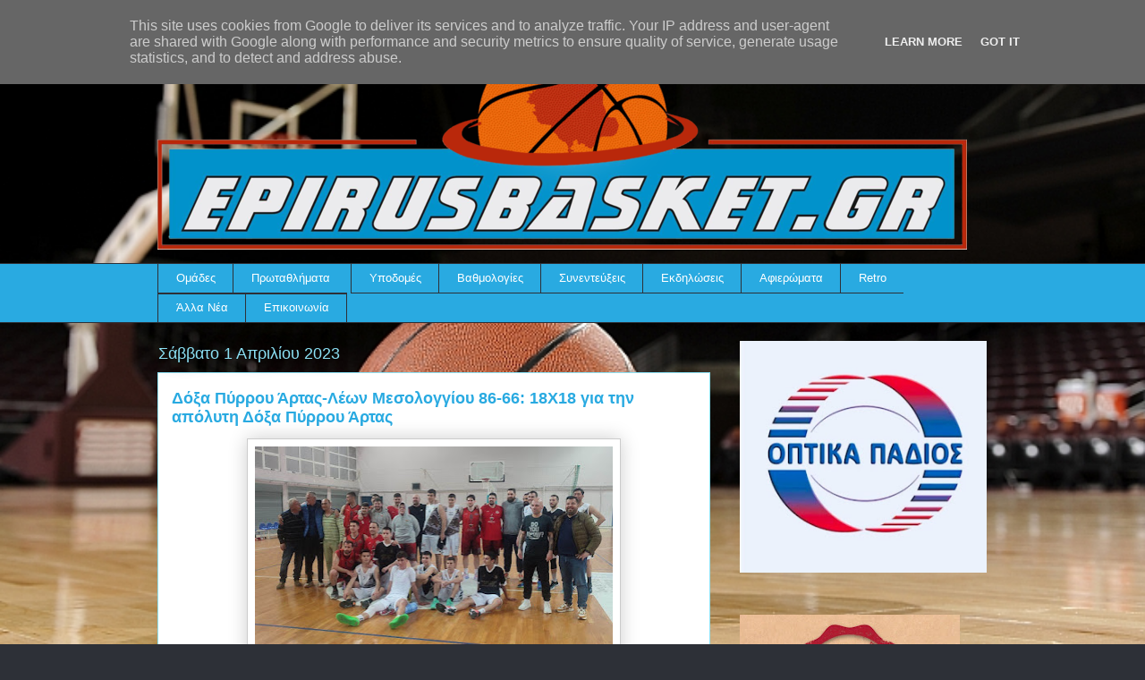

--- FILE ---
content_type: text/html; charset=UTF-8
request_url: http://www.epirusbasket.gr/2023/04/86-66-1818.html
body_size: 18023
content:
<!DOCTYPE html>
<html class='v2' dir='ltr' lang='el' xmlns='http://www.w3.org/1999/xhtml' xmlns:b='http://www.google.com/2005/gml/b' xmlns:data='http://www.google.com/2005/gml/data' xmlns:expr='http://www.google.com/2005/gml/expr'>
<head>
<link href='https://www.blogger.com/static/v1/widgets/335934321-css_bundle_v2.css' rel='stylesheet' type='text/css'/>
<meta content='width=1100' name='viewport'/>
<meta content='text/html; charset=UTF-8' http-equiv='Content-Type'/>
<meta content='blogger' name='generator'/>
<link href='http://www.epirusbasket.gr/favicon.ico' rel='icon' type='image/x-icon'/>
<link href='http://www.epirusbasket.gr/2023/04/86-66-1818.html' rel='canonical'/>
<link rel="alternate" type="application/atom+xml" title="Epirusbasket.gr - Atom" href="http://www.epirusbasket.gr/feeds/posts/default" />
<link rel="alternate" type="application/rss+xml" title="Epirusbasket.gr - RSS" href="http://www.epirusbasket.gr/feeds/posts/default?alt=rss" />
<link rel="service.post" type="application/atom+xml" title="Epirusbasket.gr - Atom" href="https://www.blogger.com/feeds/3233417867236482600/posts/default" />

<link rel="alternate" type="application/atom+xml" title="Epirusbasket.gr - Atom" href="http://www.epirusbasket.gr/feeds/2386151986668355444/comments/default" />
<!--Can't find substitution for tag [blog.ieCssRetrofitLinks]-->
<link href='https://blogger.googleusercontent.com/img/b/R29vZ2xl/AVvXsEg1vTiQfyIMzlpIrAgVJl0rEXbAkVQpy1zRlZDDbvmZ_oanWRu6cIUAGHVQr3V4aHytZn3RKsdHj33aGVe2SLAzWGfpMs_jT655YkrLiU9YAwP9u4d1sF-E3Znfx_4jWn_m6P6GMf462hm3o6lh_WwWL7ms49SmkmXMulSctUt00giww5AQ3MuDe87Dag/w400-h246/received_930400308291548.jpeg' rel='image_src'/>
<meta content='http://www.epirusbasket.gr/2023/04/86-66-1818.html' property='og:url'/>
<meta content='Δόξα Πύρρου Άρτας-Λέων Μεσολογγίου 86-66: 18Χ18 για την απόλυτη Δόξα Πύρρου Άρτας ' property='og:title'/>
<meta content='Αήττητη ολοκλήρωσε την κανονική περίοδο του πρωταθλήματος η Δόξα Πύρρου Άρτας επικρατώντας στο ντέρμπι πρωτοπόρων του Λέοντα Μεσολογγίου με ...' property='og:description'/>
<meta content='https://blogger.googleusercontent.com/img/b/R29vZ2xl/AVvXsEg1vTiQfyIMzlpIrAgVJl0rEXbAkVQpy1zRlZDDbvmZ_oanWRu6cIUAGHVQr3V4aHytZn3RKsdHj33aGVe2SLAzWGfpMs_jT655YkrLiU9YAwP9u4d1sF-E3Znfx_4jWn_m6P6GMf462hm3o6lh_WwWL7ms49SmkmXMulSctUt00giww5AQ3MuDe87Dag/w1200-h630-p-k-no-nu/received_930400308291548.jpeg' property='og:image'/>
<title>Epirusbasket.gr: Δόξα Πύρρου Άρτας-Λέων Μεσολογγίου 86-66: 18Χ18 για την απόλυτη Δόξα Πύρρου Άρτας </title>
<style id='page-skin-1' type='text/css'><!--
/*
-----------------------------------------------
Blogger Template Style
Name:     Awesome Inc.
Designer: Tina Chen
URL:      tinachen.org
----------------------------------------------- */
/* Variable definitions
====================
<Variable name="keycolor" description="Main Color" type="color" default="#ffffff"/>
<Group description="Page" selector="body">
<Variable name="body.font" description="Font" type="font"
default="normal normal 13px Arial, Tahoma, Helvetica, FreeSans, sans-serif"/>
<Variable name="body.background.color" description="Background Color" type="color" default="#000000"/>
<Variable name="body.text.color" description="Text Color" type="color" default="#ffffff"/>
</Group>
<Group description="Links" selector=".main-inner">
<Variable name="link.color" description="Link Color" type="color" default="#888888"/>
<Variable name="link.visited.color" description="Visited Color" type="color" default="#444444"/>
<Variable name="link.hover.color" description="Hover Color" type="color" default="#cccccc"/>
</Group>
<Group description="Blog Title" selector=".header h1">
<Variable name="header.font" description="Title Font" type="font"
default="normal bold 40px Arial, Tahoma, Helvetica, FreeSans, sans-serif"/>
<Variable name="header.text.color" description="Title Color" type="color" default="#333333" />
<Variable name="header.background.color" description="Header Background" type="color" default="transparent" />
</Group>
<Group description="Blog Description" selector=".header .description">
<Variable name="description.font" description="Font" type="font"
default="normal normal 14px Arial, Tahoma, Helvetica, FreeSans, sans-serif"/>
<Variable name="description.text.color" description="Text Color" type="color"
default="#333333" />
</Group>
<Group description="Tabs Text" selector=".tabs-inner .widget li a">
<Variable name="tabs.font" description="Font" type="font"
default="normal bold 14px Arial, Tahoma, Helvetica, FreeSans, sans-serif"/>
<Variable name="tabs.text.color" description="Text Color" type="color" default="#333333"/>
<Variable name="tabs.selected.text.color" description="Selected Color" type="color" default="#ffffff"/>
</Group>
<Group description="Tabs Background" selector=".tabs-outer .PageList">
<Variable name="tabs.background.color" description="Background Color" type="color" default="#141414"/>
<Variable name="tabs.selected.background.color" description="Selected Color" type="color" default="#444444"/>
<Variable name="tabs.border.color" description="Border Color" type="color" default="transparent"/>
</Group>
<Group description="Date Header" selector=".main-inner .widget h2.date-header, .main-inner .widget h2.date-header span">
<Variable name="date.font" description="Font" type="font"
default="normal normal 14px Arial, Tahoma, Helvetica, FreeSans, sans-serif"/>
<Variable name="date.text.color" description="Text Color" type="color" default="#666666"/>
<Variable name="date.border.color" description="Border Color" type="color" default="transparent"/>
</Group>
<Group description=" body
Title" selector="h3.post-title, h4, h3.post-title a">
<Variable name="post.title.font" description="Font" type="font"
default="normal bold 22px Arial, Tahoma, Helvetica, FreeSans, sans-serif"/>
<Variable name="post.title.text.color" description="Text Color" type="color" default="#333333"/>
</Group>
<Group description="Post Background" selector=".post">
<Variable name="post.background.color" description="Background Color" type="color" default="transparent" />
<Variable name="post.border.color" description="Border Color" type="color" default="transparent" />
<Variable name="post.border.bevel.color" description="Bevel Color" type="color" default="transparent"/>
</Group>
<Group description="Gadget Title" selector="h2">
<Variable name="widget.title.font" description="Font" type="font"
default="normal bold 14px Arial, Tahoma, Helvetica, FreeSans, sans-serif"/>
<Variable name="widget.title.text.color" description="Text Color" type="color" default="#333333"/>
</Group>
<Group description="Gadget Text" selector=".sidebar .widget">
<Variable name="widget.font" description="Font" type="font"
default="normal normal 14px Arial, Tahoma, Helvetica, FreeSans, sans-serif"/>
<Variable name="widget.text.color" description="Text Color" type="color" default="#333333"/>
<Variable name="widget.alternate.text.color" description="Alternate Color" type="color" default="#666666"/>
</Group>
<Group description="Gadget Links" selector=".sidebar .widget">
<Variable name="widget.link.color" description="Link Color" type="color" default="#29aae1"/>
<Variable name="widget.link.visited.color" description="Visited Color" type="color" default="#015782"/>
<Variable name="widget.link.hover.color" description="Hover Color" type="color" default="#29aae1"/>
</Group>
<Group description="Gadget Background" selector=".sidebar .widget">
<Variable name="widget.background.color" description="Background Color" type="color" default="#141414"/>
<Variable name="widget.border.color" description="Border Color" type="color" default="#222222"/>
<Variable name="widget.border.bevel.color" description="Bevel Color" type="color" default="#000000"/>
</Group>
<Group description="Sidebar Background" selector=".column-left-inner .column-right-inner">
<Variable name="widget.outer.background.color" description="Background Color" type="color" default="transparent" />
</Group>
<Group description="Images" selector=".main-inner">
<Variable name="image.background.color" description="Background Color" type="color" default="transparent"/>
<Variable name="image.border.color" description="Border Color" type="color" default="transparent"/>
</Group>
<Group description="Feed" selector=".blog-feeds">
<Variable name="feed.text.color" description="Text Color" type="color" default="#333333"/>
</Group>
<Group description="Feed Links" selector=".blog-feeds">
<Variable name="feed.link.color" description="Link Color" type="color" default="#29aae1"/>
<Variable name="feed.link.visited.color" description="Visited Color" type="color" default="#015782"/>
<Variable name="feed.link.hover.color" description="Hover Color" type="color" default="#29aae1"/>
</Group>
<Group description="Pager" selector=".blog-pager">
<Variable name="pager.background.color" description="Background Color" type="color" default="#ffffff" />
</Group>
<Group description="Footer" selector=".footer-outer">
<Variable name="footer.background.color" description="Background Color" type="color" default="transparent" />
<Variable name="footer.text.color" description="Text Color" type="color" default="#333333" />
</Group>
<Variable name="title.shadow.spread" description="Title Shadow" type="length" default="-1px" min="-1px" max="100px"/>
<Variable name="body.background" description="Body Background" type="background"
color="#2d3037"
default="$(color) none repeat scroll top left"/>
<Variable name="body.background.gradient.cap" description="Body Gradient Cap" type="url"
default="none"/>
<Variable name="body.background.size" description="Body Background Size" type="string" default="auto"/>
<Variable name="tabs.background.gradient" description="Tabs Background Gradient" type="url"
default="none"/>
<Variable name="header.background.gradient" description="Header Background Gradient" type="url" default="none" />
<Variable name="header.padding.top" description="Header Top Padding" type="length" default="22px" min="0" max="100px"/>
<Variable name="header.margin.top" description="Header Top Margin" type="length" default="0" min="0" max="100px"/>
<Variable name="header.margin.bottom" description="Header Bottom Margin" type="length" default="0" min="0" max="100px"/>
<Variable name="widget.padding.top" description="Widget Padding Top" type="length" default="8px" min="0" max="20px"/>
<Variable name="widget.padding.side" description="Widget Padding Side" type="length" default="15px" min="0" max="100px"/>
<Variable name="widget.outer.margin.top" description="Widget Top Margin" type="length" default="0" min="0" max="100px"/>
<Variable name="widget.outer.background.gradient" description="Gradient" type="url" default="none" />
<Variable name="widget.border.radius" description="Gadget Border Radius" type="length" default="0" min="0" max="100px"/>
<Variable name="outer.shadow.spread" description="Outer Shadow Size" type="length" default="0" min="0" max="100px"/>
<Variable name="date.header.border.radius.top" description="Date Header Border Radius Top" type="length" default="0" min="0" max="100px"/>
<Variable name="date.header.position" description="Date Header Position" type="length" default="15px" min="0" max="100px"/>
<Variable name="date.space" description="Date Space" type="length" default="30px" min="0" max="100px"/>
<Variable name="date.position" description="Date Float" type="string" default="static" />
<Variable name="date.padding.bottom" description="Date Padding Bottom" type="length" default="0" min="0" max="100px"/>
<Variable name="date.border.size" description="Date Border Size" type="length" default="0" min="0" max="10px"/>
<Variable name="date.background" description="Date Background" type="background" color="transparent"
default="$(color) none no-repeat scroll top left" />
<Variable name="date.first.border.radius.top" description="Date First top radius" type="length" default="0" min="0" max="100px"/>
<Variable name="date.last.space.bottom" description="Date Last Space Bottom" type="length"
default="20px" min="0" max="100px"/>
<Variable name="date.last.border.radius.bottom" description="Date Last bottom radius" type="length" default="0" min="0" max="100px"/>
<Variable name="post.first.padding.top" description="First Post Padding Top" type="length" default="0" min="0" max="100px"/>
<Variable name="image.shadow.spread" description="Image Shadow Size" type="length" default="0" min="0" max="100px"/>
<Variable name="image.border.radius" description="Image Border Radius" type="length" default="0" min="0" max="100px"/>
<Variable name="separator.outdent" description="Separator Outdent" type="length" default="15px" min="0" max="100px"/>
<Variable name="title.separator.border.size" description="Widget Title Border Size" type="length" default="1px" min="0" max="10px"/>
<Variable name="list.separator.border.size" description="List Separator Border Size" type="length" default="1px" min="0" max="10px"/>
<Variable name="shadow.spread" description="Shadow Size" type="length" default="0" min="0" max="100px"/>
<Variable name="startSide" description="Side where text starts in blog language" type="automatic" default="left"/>
<Variable name="endSide" description="Side where text ends in blog language" type="automatic" default="right"/>
<Variable name="date.side" description="Side where date header is placed" type="string" default="right"/>
<Variable name="pager.border.radius.top" description="Pager Border Top Radius" type="length" default="0" min="0" max="100px"/>
<Variable name="pager.space.top" description="Pager Top Space" type="length" default="1em" min="0" max="20em"/>
<Variable name="footer.background.gradient" description="Background Gradient" type="url" default="none" />
<Variable name="mobile.background.size" description="Mobile Background Size" type="string"
default="auto"/>
<Variable name="mobile.background.overlay" description="Mobile Background Overlay" type="string"
default="transparent none repeat scroll top left"/>
<Variable name="mobile.button.color" description="Mobile Button Color" type="color" default="#ffffff" />
*/
/* Content
----------------------------------------------- */
body {
font: normal normal 13px Arial, Tahoma, Helvetica, FreeSans, sans-serif;
color: #333333;
background: #2d3037 none repeat scroll top left;
}
body {
background-image: url(https://web.archive.org/web/20210711031515im_/https://life.bodo.ua/upload/files/cm-event/11/10777/image/000-r1r1h500w711zc3q100.jpg);
background-position: center center;
background-size: cover;
background-repeat: no-repeat;
background-attachment: fixed;
}
html body .content-outer {
min-width: 0;
max-width: 100%;
width: 100%;
}
a:link {
text-decoration: none;
color: #29aae1;
}
a:visited {
text-decoration: none;
color: #015782;
}
a:hover {
text-decoration: underline;
color: #29aae1;
}
.body-fauxcolumn-outer .cap-top {
position: absolute;
z-index: 1;
height: 276px;
width: 100%;
background: transparent none repeat-x scroll top left;
_background-image: none;
}
/* Columns
----------------------------------------------- */
.content-inner {
padding: 0;
}
.header-inner .section {
margin: 0 16px;
}
.tabs-inner .section {
margin: 0 16px;
}
.main-inner {
padding-top: 55px;
}
.main-inner .column-center-inner,
.main-inner .column-left-inner,
.main-inner .column-right-inner {
padding: 0 5px;
}
*+html body .main-inner .column-center-inner {
margin-top: -55px;
}
#layout .main-inner .column-center-inner {
margin-top: 0;
}
/* Header
----------------------------------------------- */
.header-outer {
margin: 0 0 15px 0;
background: transparent none repeat scroll 0 0;
}
.Header h1 {
font: normal normal 40px Arial, Tahoma, Helvetica, FreeSans, sans-serif;
color: #8ce1f5;
text-shadow: 0 0 20px #000000;
}
.Header h1 a {
color: #8ce1f5;
}
.Header .description {
font: normal normal 18px Arial, Tahoma, Helvetica, FreeSans, sans-serif;
color: #ffffff;
}
.header-inner .Header .titlewrapper,
.header-inner .Header .descriptionwrapper {
padding-left: 0;
padding-right: 0;
margin-bottom: 0;
}
.header-inner .Header .titlewrapper {
padding-top: 22px;
}
/* Tabs
----------------------------------------------- */
.tabs-outer {
overflow: hidden;
position: relative;
background: #29aae1 url(https://web.archive.org/web/20210711031515im_/https://resources.blogblog.com/blogblog/data/1kt/awesomeinc/tabs_gradient_light.png) repeat scroll 0 0;
}
#layout .tabs-outer {
overflow: visible;
}
.tabs-cap-top, .tabs-cap-bottom {
position: absolute;
width: 100%;
border-top: 1px solid #2d3037;
}
.tabs-cap-bottom {
bottom: 0;
}
.tabs-inner .widget li a {
display: inline-block;
margin: 0;
padding: .6em 1.5em;
font: normal normal 13px Arial, Tahoma, Helvetica, FreeSans, sans-serif;
color: #ffffff;
border-top: 1px solid #2d3037;
border-bottom: 1px solid #2d3037;
border-left: 1px solid #2d3037;
height: 16px;
line-height: 16px;
}
.tabs-inner .widget li:last-child a {
border-right: 1px solid #2d3037;
}
.tabs-inner .widget li.selected a, .tabs-inner .widget li a:hover {
background: #01689c url(https://web.archive.org/web/20210711031515im_/https://resources.blogblog.com/blogblog/data/1kt/awesomeinc/tabs_gradient_light.png) repeat-x scroll 0 -100px;
color: #ffffff;
}
/* Headings
----------------------------------------------- */
h2 {
font: normal normal 18px Arial, Tahoma, Helvetica, FreeSans, sans-serif;
color: #8ce1f5;
}
/* Widgets
----------------------------------------------- */
.main-inner .section {
margin: 0 27px;
padding: 0;
}
.main-inner .column-left-outer,
.main-inner .column-right-outer {
margin-top: -3.3em;
}
#layout .main-inner .column-left-outer,
#layout .main-inner .column-right-outer {
margin-top: 0;
}
.main-inner .column-left-inner,
.main-inner .column-right-inner {
background: transparent none repeat 0 0;
-moz-box-shadow: 0 0 0 rgba(0, 0, 0, .2);
-webkit-box-shadow: 0 0 0 rgba(0, 0, 0, .2);
-goog-ms-box-shadow: 0 0 0 rgba(0, 0, 0, .2);
box-shadow: 0 0 0 rgba(0, 0, 0, .2);
-moz-border-radius: 0;
-webkit-border-radius: 0;
-goog-ms-border-radius: 0;
border-radius: 0;
}
#layout .main-inner .column-left-inner,
#layout .main-inner .column-right-inner {
margin-top: 0;
}
.sidebar .widget {
font: normal normal 13px Arial, Tahoma, Helvetica, FreeSans, sans-serif;
color: #ffffff;
}
.sidebar .widget a:link {
color: #29aae1;
}
.sidebar .widget a:visited {
color: #015782;
}
.sidebar .widget a:hover {
color: #29aae1;
}
.sidebar .widget h2 {
text-shadow: 0 0 20px #000000;
}
.main-inner .widget {
background-color: transparent;
border: 1px solid transparent;
padding: 0 0 15px;
margin: 20px -16px;
-moz-box-shadow: 0 0 0 rgba(0, 0, 0, .2);
-webkit-box-shadow: 0 0 0 rgba(0, 0, 0, .2);
-goog-ms-box-shadow: 0 0 0 rgba(0, 0, 0, .2);
box-shadow: 0 0 0 rgba(0, 0, 0, .2);
-moz-border-radius: 0;
-webkit-border-radius: 0;
-goog-ms-border-radius: 0;
border-radius: 0;
}
.main-inner .widget h2 {
margin: 0 -0;
padding: .6em 0 .5em;
border-bottom: 1px solid transparent;
}
.footer-inner .widget h2 {
padding: 0 0 .4em;
border-bottom: 1px solid transparent;
}
.main-inner .widget h2 + div, .footer-inner .widget h2 + div {
border-top: 0 solid transparent;
padding-top: 8px;
}
.main-inner .widget .widget-content {
margin: 0 -0;
padding: 7px 0 0;
}
.main-inner .widget ul, .main-inner .widget #ArchiveList ul.flat {
margin: -8px -15px 0;
padding: 0;
list-style: none;
}
.main-inner .widget #ArchiveList {
margin: -8px 0 0;
}
.main-inner .widget ul li, .main-inner .widget #ArchiveList ul.flat li {
padding: .5em 15px;
text-indent: 0;
color: #ffffff;
border-top: 0 solid transparent;
border-bottom: 1px solid transparent;
}
.main-inner .widget #ArchiveList ul li {
padding-top: .25em;
padding-bottom: .25em;
}
.main-inner .widget ul li:first-child, .main-inner .widget #ArchiveList ul.flat li:first-child {
border-top: none;
}
.main-inner .widget ul li:last-child, .main-inner .widget #ArchiveList ul.flat li:last-child {
border-bottom: none;
}
.post-body {
position: relative;
}
.main-inner .widget .post-body ul {
padding: 0 2.5em;
margin: .5em 0;
list-style: disc;
}
.main-inner .widget .post-body ul li {
padding: 0.25em 0;
margin-bottom: .25em;
color: #333333;
border: none;
}
.footer-inner .widget ul {
padding: 0;
list-style: none;
}
.widget .zippy {
color: #ffffff;
}
/* Posts
----------------------------------------------- */
body .main-inner .Blog {
padding: 0;
margin-bottom: 1em;
background-color: transparent;
border: none;
-moz-box-shadow: 0 0 0 rgba(0, 0, 0, 0);
-webkit-box-shadow: 0 0 0 rgba(0, 0, 0, 0);
-goog-ms-box-shadow: 0 0 0 rgba(0, 0, 0, 0);
box-shadow: 0 0 0 rgba(0, 0, 0, 0);
}
.main-inner .section:last-child .Blog:last-child {
padding: 0;
margin-bottom: 1em;
}
.main-inner .widget h2.date-header {
margin: 0 -15px 1px;
padding: 0 0 0 0;
font: normal normal 18px Arial, Tahoma, Helvetica, FreeSans, sans-serif;
color: #8ce1f5;
background: transparent none no-repeat fixed center center;
border-top: 0 solid transparent;
border-bottom: 1px solid transparent;
-moz-border-radius-topleft: 0;
-moz-border-radius-topright: 0;
-webkit-border-top-left-radius: 0;
-webkit-border-top-right-radius: 0;
border-top-left-radius: 0;
border-top-right-radius: 0;
position: absolute;
bottom: 100%;
left: 0;
text-shadow: 0 0 20px #000000;
}
.main-inner .widget h2.date-header span {
font: normal normal 18px Arial, Tahoma, Helvetica, FreeSans, sans-serif;
display: block;
padding: .5em 15px;
border-left: 0 solid transparent;
border-right: 0 solid transparent;
}
.date-outer {
position: relative;
margin: 55px 0 20px;
padding: 0 15px;
background-color: #ffffff;
border: 1px solid #8ce1f5;
-moz-box-shadow: 0 0 0 rgba(0, 0, 0, .2);
-webkit-box-shadow: 0 0 0 rgba(0, 0, 0, .2);
-goog-ms-box-shadow: 0 0 0 rgba(0, 0, 0, .2);
box-shadow: 0 0 0 rgba(0, 0, 0, .2);
-moz-border-radius: 0;
-webkit-border-radius: 0;
-goog-ms-border-radius: 0;
border-radius: 0;
}
.date-outer:first-child {
margin-top: 0;
}
.date-outer:last-child {
margin-bottom: 0;
-moz-border-radius-bottomleft: 0;
-moz-border-radius-bottomright: 0;
-webkit-border-bottom-left-radius: 0;
-webkit-border-bottom-right-radius: 0;
-goog-ms-border-bottom-left-radius: 0;
-goog-ms-border-bottom-right-radius: 0;
border-bottom-left-radius: 0;
border-bottom-right-radius: 0;
}
.date-posts {
margin: 0 -0;
padding: 0 0;
clear: both;
}
.post-outer, .inline-ad {
border-top: 1px solid #8ce1f5;
margin: 0 -0;
padding: 15px 0;
}
.post-outer {
padding-bottom: 10px;
}
.post-outer:first-child {
padding-top: 10px;
border-top: none;
}
.post-outer:last-child, .inline-ad:last-child {
border-bottom: none;
}
.post-body {
position: relative;
}
.post-body img {
padding: 8px;
background: #ffffff;
border: 1px solid #cccccc;
-moz-box-shadow: 0 0 20px rgba(0, 0, 0, .2);
-webkit-box-shadow: 0 0 20px rgba(0, 0, 0, .2);
box-shadow: 0 0 20px rgba(0, 0, 0, .2);
-moz-border-radius: 0;
-webkit-border-radius: 0;
border-radius: 0;
}
h3.post-title, h4 {
font: normal bold 18px Arial, Tahoma, Helvetica, FreeSans, sans-serif;
color: #29aae1;
}
h3.post-title a {
font: normal bold 18px Arial, Tahoma, Helvetica, FreeSans, sans-serif;
color: #29aae1;
}
h3.post-title a:hover {
color: #29aae1;
text-decoration: underline;
}
.post-header {
margin: 0 0 1em;
}
.post-body {
line-height: 1.4;
}
.post-outer h2 {
color: #333333;
}
.post-footer {
margin: 1.5em 0 0;
}
#blog-pager {
padding: 15px;
font-size: 120%;
background-color: transparent;
border: 1px solid transparent;
-moz-box-shadow: 0 0 0 rgba(0, 0, 0, .2);
-webkit-box-shadow: 0 0 0 rgba(0, 0, 0, .2);
-goog-ms-box-shadow: 0 0 0 rgba(0, 0, 0, .2);
box-shadow: 0 0 0 rgba(0, 0, 0, .2);
-moz-border-radius: 0;
-webkit-border-radius: 0;
-goog-ms-border-radius: 0;
border-radius: 0;
-moz-border-radius-topleft: 0;
-moz-border-radius-topright: 0;
-webkit-border-top-left-radius: 0;
-webkit-border-top-right-radius: 0;
-goog-ms-border-top-left-radius: 0;
-goog-ms-border-top-right-radius: 0;
border-top-left-radius: 0;
border-top-right-radius-topright: 0;
margin-top: 0;
}
.blog-feeds, .post-feeds {
margin: 1em 0;
text-align: center;
color: #ffffff;
}
.blog-feeds a, .post-feeds a {
color: #29aae1;
}
.blog-feeds a:visited, .post-feeds a:visited {
color: #015782;
}
.blog-feeds a:hover, .post-feeds a:hover {
color: #29aae1;
}
.post-outer .comments {
margin-top: 2em;
}
/* Comments
----------------------------------------------- */
.comments .comments-content .icon.blog-author {
background-repeat: no-repeat;
background-image: url([data-uri]);
}
.comments .comments-content .loadmore a {
border-top: 1px solid #2d3037;
border-bottom: 1px solid #2d3037;
}
.comments .continue {
border-top: 2px solid #2d3037;
}
/* Footer
----------------------------------------------- */
.footer-outer {
margin: -0 0 -1px;
padding: 0 0 0;
color: #ffffff;
overflow: hidden;
}
.footer-fauxborder-left {
border-top: 1px solid transparent;
background: transparent none repeat scroll 0 0;
-moz-box-shadow: 0 0 0 rgba(0, 0, 0, .2);
-webkit-box-shadow: 0 0 0 rgba(0, 0, 0, .2);
-goog-ms-box-shadow: 0 0 0 rgba(0, 0, 0, .2);
box-shadow: 0 0 0 rgba(0, 0, 0, .2);
margin: 0 -0;
}
/* Mobile
----------------------------------------------- */
body.mobile {
background-size: auto;
}
.mobile .body-fauxcolumn-outer {
background: transparent none repeat scroll top left;
}
*+html body.mobile .main-inner .column-center-inner {
margin-top: 0;
}
.mobile .main-inner .widget {
padding: 0 0 15px;
}
.mobile .main-inner .widget h2 + div,
.mobile .footer-inner .widget h2 + div {
border-top: none;
padding-top: 0;
}
.mobile .footer-inner .widget h2 {
padding: 0.5em 0;
border-bottom: none;
}
.mobile .main-inner .widget .widget-content {
margin: 0;
padding: 7px 0 0;
}
.mobile .main-inner .widget ul,
.mobile .main-inner .widget #ArchiveList ul.flat {
margin: 0 -15px 0;
}
.mobile .main-inner .widget h2.date-header {
left: 0;
}
.mobile .date-header span {
padding: 0.4em 0;
}
.mobile .date-outer:first-child {
margin-bottom: 0;
border: 1px solid #8ce1f5;
-moz-border-radius-topleft: 0;
-moz-border-radius-topright: 0;
-webkit-border-top-left-radius: 0;
-webkit-border-top-right-radius: 0;
-goog-ms-border-top-left-radius: 0;
-goog-ms-border-top-right-radius: 0;
border-top-left-radius: 0;
border-top-right-radius: 0;
}
.mobile .date-outer {
border-color: #8ce1f5;
border-width: 0 1px 1px;
}
.mobile .date-outer:last-child {
margin-bottom: 0;
}
.mobile .main-inner {
padding: 0;
}
.mobile .header-inner .section {
margin: 0;
}
.mobile .post-outer, .mobile .inline-ad {
padding: 5px 0;
}
.mobile .tabs-inner .section {
margin: 0 10px;
}
.mobile .main-inner .widget h2 {
margin: 0;
padding: 0;
}
.mobile .main-inner .widget h2.date-header span {
padding: 0;
}
.mobile .main-inner .widget .widget-content {
margin: 0;
padding: 7px 0 0;
}
.mobile #blog-pager {
border: 1px solid transparent;
background: transparent none repeat scroll 0 0;
}
.mobile .main-inner .column-left-inner,
.mobile .main-inner .column-right-inner {
background: transparent none repeat 0 0;
-moz-box-shadow: none;
-webkit-box-shadow: none;
-goog-ms-box-shadow: none;
box-shadow: none;
}
.mobile .date-posts {
margin: 0;
padding: 0;
}
.mobile .footer-fauxborder-left {
margin: 0;
border-top: inherit;
}
.mobile .main-inner .section:last-child .Blog:last-child {
margin-bottom: 0;
}
.mobile-index-contents {
color: #333333;
}
.mobile .mobile-link-button {
background: #29aae1 url(https://web.archive.org/web/20210711031515im_/https://resources.blogblog.com/blogblog/data/1kt/awesomeinc/tabs_gradient_light.png) repeat scroll 0 0;
}
.mobile-link-button a:link, .mobile-link-button a:visited {
color: #ffffff;
}
.mobile .tabs-inner .PageList .widget-content {
background: transparent;
border-top: 1px solid;
border-color: #2d3037;
color: #ffffff;
}
.mobile .tabs-inner .PageList .widget-content .pagelist-arrow {
border-left: 1px solid #2d3037;
}
/* ----- START DROPDOWN CSS BY XOMISSE ----- */
#cssnav {
border: 0px;
margin: 0px;
padding: 0px;
width: auto;
font: normal normal 13px Arial, Tahoma, Helvetica, FreeSans, sans-serif; /* Template Designer - Change Font Type, Size, Etc */
color: #ffffff; /* Template Designer - Change Text Colour */
}
#cssnav ul {
background: #29aae1; /* Template Designer - Change Menu Background */
height: 40px; /* Change Height of Menu */
list-style: none;
margin: 0px;
padding: 0px;
}
#cssnav li {
float: none;
display: inline-block;
padding: 0px;
}
#cssnav li a {
background: #29aae1; /* Template Designer - Change Menu Background */
display: block;
margin: 0px;
text-align: center;
font: normal normal 13px Arial, Tahoma, Helvetica, FreeSans, sans-serif; /* Template Designer - Change Font Type, Size, Etc */
text-decoration: none;
}
#cssnav > ul > li > a {
color: #ffffff; /* Template Designer - Change Text Color */
}
#cssnav ul ul a {
color: #ffffff; /* Template Designer - Change Text Color */
}
#cssnav li > a:hover, #cssnav ul li:hover {
color: #ffffff; /* Template Designer - Change Text Color on Hover */
background-color: #01689c; /* Template Designer - Change Font Background on Hover */
text-decoration: none;
}
#cssnav li ul {
background: #29aae1; /* Template Designer - Change Menu Background */
display: none;
height: auto;
padding: 0px;
margin: 0px;
border: 0px;
position: absolute;
width: 200px; /* Change Width Of DropDown Menu */
z-index:9999;
}
#cssnav li:hover ul {
display: block;
}
#cssnav li li {
background: #29aae1; /* Template Designer - Change Background */
display: block;
float: none;
margin: 0px;
padding: 0px;
width: 200px; /* Change Width Of DropDown Menu */
}
#cssnav li:hover li a {
background: #111; /* Template Designer - Change Background of Link on Hover */
}
#cssnav li ul a {
display: block;
height: auto;
margin: 0px;
padding: 10px;
text-align: left;
}
#cssnav li ul a:hover, #cssnav li ul li:hover > a {
color: #ffffff; /* Template Designer - Change Text Color on Hover */
background-color: #01689c; /* Template Designer - Change Background on Hover */
border: 0px;
text-decoration: none;
}
/* ----- END DROPDOWN CSS BY XOMISSE ----- */
.tabs-outer, .tabs .widget ul {overflow: visible;}
/*CUSTOM CONTACT FORM BY ICANBUILDABLOG.COM */
.contact-form-widget {
margin-left:auto;
margin-right:auto;
width: 600px;
max-width: 100%;
padding: 0px;
color: #000;
}
.fm_name, .fm_email {
float:left;
padding:5px;
width:48%
}
.fm_message {
padding:5px;
}
.contact-form-name, .contact-form-email {
width: 100%;
max-width: 100%;
margin-bottom: 10px;
height:40px;
padding:10px;
font-size:16px;
}
.contact-form-email-message {
width:100%;
max-width: 100%;
height:100px;
margin-bottom:10px;
padding:10px;
font-size:16px;
}
.contact-form-button-submit {
border-color: #C1C1C1;
background: #E3E3E3;
color: #585858;
width: 20%;
max-width: 20%;
margin-bottom: 10px;
height:30px;
font-size:16px;
}
.contact-form-button-submit:hover{
background: #ffffff;
color: #000000;
border: 1px solid #FAFAFA;
}

--></style>
<style id='template-skin-1' type='text/css'><!--
body {
min-width: 960px;
}
.content-outer, .content-fauxcolumn-outer, .region-inner {
min-width: 960px;
max-width: 960px;
_width: 960px;
}
.main-inner .columns {
padding-left: 0;
padding-right: 310px;
}
.main-inner .fauxcolumn-center-outer {
left: 0;
right: 310px;
/* IE6 does not respect left and right together */
_width: expression(this.parentNode.offsetWidth -
parseInt("0") -
parseInt("310px") + 'px');
}
.main-inner .fauxcolumn-left-outer {
width: 0;
}
.main-inner .fauxcolumn-right-outer {
width: 310px;
}
.main-inner .column-left-outer {
width: 0;
right: 100%;
margin-left: -0;
}
.main-inner .column-right-outer {
width: 310px;
margin-right: -310px;
}
#layout {
min-width: 0;
}
#layout .content-outer {
min-width: 0;
width: 800px;
}
#layout .region-inner {
min-width: 0;
width: auto;
}
body#layout div.add_widget {
padding: 8px;
}
body#layout div.add_widget a {
margin-left: 32px;
}
--></style>
<style>
    body {background-image:url(https\:\/\/blogger.googleusercontent.com\/img\/a\/AVvXsEjIlCB3LS1pJxSx6G-dO9edebguxm_9IlOToK-XH_9ccRgq60yb4Dy-eKkbGsm_bWltDLT8L1D061uigylS8dxUMnARvZ04bWOmxqyGemnMwVIG5unwn52ZeYEFBDxQLClkZ8NwoV0kfA00QxVdpj1sXl2EftxaqlFh9MgKxbtsxN4hV4B9MfdDo2jPLFTl=s1600);}
    
@media (max-width: 200px) { body {background-image:url(https\:\/\/blogger.googleusercontent.com\/img\/a\/AVvXsEjIlCB3LS1pJxSx6G-dO9edebguxm_9IlOToK-XH_9ccRgq60yb4Dy-eKkbGsm_bWltDLT8L1D061uigylS8dxUMnARvZ04bWOmxqyGemnMwVIG5unwn52ZeYEFBDxQLClkZ8NwoV0kfA00QxVdpj1sXl2EftxaqlFh9MgKxbtsxN4hV4B9MfdDo2jPLFTl=w200);}}
@media (max-width: 400px) and (min-width: 201px) { body {background-image:url(https\:\/\/blogger.googleusercontent.com\/img\/a\/AVvXsEjIlCB3LS1pJxSx6G-dO9edebguxm_9IlOToK-XH_9ccRgq60yb4Dy-eKkbGsm_bWltDLT8L1D061uigylS8dxUMnARvZ04bWOmxqyGemnMwVIG5unwn52ZeYEFBDxQLClkZ8NwoV0kfA00QxVdpj1sXl2EftxaqlFh9MgKxbtsxN4hV4B9MfdDo2jPLFTl=w400);}}
@media (max-width: 800px) and (min-width: 401px) { body {background-image:url(https\:\/\/blogger.googleusercontent.com\/img\/a\/AVvXsEjIlCB3LS1pJxSx6G-dO9edebguxm_9IlOToK-XH_9ccRgq60yb4Dy-eKkbGsm_bWltDLT8L1D061uigylS8dxUMnARvZ04bWOmxqyGemnMwVIG5unwn52ZeYEFBDxQLClkZ8NwoV0kfA00QxVdpj1sXl2EftxaqlFh9MgKxbtsxN4hV4B9MfdDo2jPLFTl=w800);}}
@media (max-width: 1200px) and (min-width: 801px) { body {background-image:url(https\:\/\/blogger.googleusercontent.com\/img\/a\/AVvXsEjIlCB3LS1pJxSx6G-dO9edebguxm_9IlOToK-XH_9ccRgq60yb4Dy-eKkbGsm_bWltDLT8L1D061uigylS8dxUMnARvZ04bWOmxqyGemnMwVIG5unwn52ZeYEFBDxQLClkZ8NwoV0kfA00QxVdpj1sXl2EftxaqlFh9MgKxbtsxN4hV4B9MfdDo2jPLFTl=w1200);}}
/* Last tag covers anything over one higher than the previous max-size cap. */
@media (min-width: 1201px) { body {background-image:url(https\:\/\/blogger.googleusercontent.com\/img\/a\/AVvXsEjIlCB3LS1pJxSx6G-dO9edebguxm_9IlOToK-XH_9ccRgq60yb4Dy-eKkbGsm_bWltDLT8L1D061uigylS8dxUMnARvZ04bWOmxqyGemnMwVIG5unwn52ZeYEFBDxQLClkZ8NwoV0kfA00QxVdpj1sXl2EftxaqlFh9MgKxbtsxN4hV4B9MfdDo2jPLFTl=w1600);}}
  </style>
<link href='https://www.blogger.com/dyn-css/authorization.css?targetBlogID=3233417867236482600&amp;zx=dc44abe3-f045-4d16-b21d-bba1102bacea' media='none' onload='if(media!=&#39;all&#39;)media=&#39;all&#39;' rel='stylesheet'/><noscript><link href='https://www.blogger.com/dyn-css/authorization.css?targetBlogID=3233417867236482600&amp;zx=dc44abe3-f045-4d16-b21d-bba1102bacea' rel='stylesheet'/></noscript>
<meta name='google-adsense-platform-account' content='ca-host-pub-1556223355139109'/>
<meta name='google-adsense-platform-domain' content='blogspot.com'/>

<script type="text/javascript" language="javascript">
  // Supply ads personalization default for EEA readers
  // See https://www.blogger.com/go/adspersonalization
  adsbygoogle = window.adsbygoogle || [];
  if (typeof adsbygoogle.requestNonPersonalizedAds === 'undefined') {
    adsbygoogle.requestNonPersonalizedAds = 1;
  }
</script>


</head>
<body class='loading'>
<div class='navbar no-items section' id='navbar' name='Navbar'>
</div>
<div class='body-fauxcolumns'>
<div class='fauxcolumn-outer body-fauxcolumn-outer'>
<div class='cap-top'>
<div class='cap-left'></div>
<div class='cap-right'></div>
</div>
<div class='fauxborder-left'>
<div class='fauxborder-right'></div>
<div class='fauxcolumn-inner'>
</div>
</div>
<div class='cap-bottom'>
<div class='cap-left'></div>
<div class='cap-right'></div>
</div>
</div>
</div>
<div class='content'>
<div class='content-fauxcolumns'>
<div class='fauxcolumn-outer content-fauxcolumn-outer'>
<div class='cap-top'>
<div class='cap-left'></div>
<div class='cap-right'></div>
</div>
<div class='fauxborder-left'>
<div class='fauxborder-right'></div>
<div class='fauxcolumn-inner'>
</div>
</div>
<div class='cap-bottom'>
<div class='cap-left'></div>
<div class='cap-right'></div>
</div>
</div>
</div>
<div class='content-outer'>
<div class='content-cap-top cap-top'>
<div class='cap-left'></div>
<div class='cap-right'></div>
</div>
<div class='fauxborder-left content-fauxborder-left'>
<div class='fauxborder-right content-fauxborder-right'></div>
<div class='content-inner'>
<header>
<div class='header-outer'>
<div class='header-cap-top cap-top'>
<div class='cap-left'></div>
<div class='cap-right'></div>
</div>
<div class='fauxborder-left header-fauxborder-left'>
<div class='fauxborder-right header-fauxborder-right'></div>
<div class='region-inner header-inner'>
<div class='header section' id='header' name='Κεφαλίδα'><div class='widget Header' data-version='1' id='Header1'>
<div id='header-inner'>
<a href='http://www.epirusbasket.gr/' style='display: block'>
<img alt='Epirusbasket.gr' height='249px; ' id='Header1_headerimg' src='https://blogger.googleusercontent.com/img/b/R29vZ2xl/AVvXsEgJxVdsiH-sVXKPweAQcoQzyrXabxuI6SNcJbQWWk4Dna8GRUN-ldx8afbQwPZxqBBanZzuc0keJjbqgvZxH_GBGbYyLd_z0XH5zbVN1SQHbkokbLl9TIRIR-2By00K-dhsE2KD4Ck08Zw2/s1600/Webp.net-resizeimage.png' style='display: block' width='905px; '/>
</a>
</div>
</div></div>
</div>
</div>
<div class='header-cap-bottom cap-bottom'>
<div class='cap-left'></div>
<div class='cap-right'></div>
</div>
</div>
</header>
<div class='tabs-outer'>
<div class='tabs-cap-top cap-top'>
<div class='cap-left'></div>
<div class='cap-right'></div>
</div>
<div class='fauxborder-left tabs-fauxborder-left'>
<div class='fauxborder-right tabs-fauxborder-right'></div>
<div class='region-inner tabs-inner'>
<div class='tabs section' id='crosscol' name='Σε όλες τις στήλες'><div class='widget HTML' data-version='1' id='HTML2'>
<div class='widget-content'>
<!-- START NAVIGATION BY XOMISSE -->
<div id="navigationbar">
<ul id='cssnav'>
<li class="sub"><a href='LINK'>Ομάδες</a>
<ul>
<li><a href=http://www.epirusbasket.gr/search/label/%ce%92%ce%99%ce%9a%ce%9f%ce%a3%20%ce%99%ce%a9%ce%91%ce%9d%ce%9d%ce%99%ce%9d%ce%a9%ce%9d>Α.Σ. ΒΙΚΟΣ ΙΩΑΝΝΙΝΩΝ</a></li>
<li><a href=http://www.epirusbasket.gr/search/label/%ce%94%ce%9f%ce%9e%ce%91%20%ce%a0%ce%a5%ce%a1%ce%a1%ce%9f%ce%a5%20%ce%91%ce%a1%ce%a4%ce%91%ce%a3>ΔΟΞΑ ΠΥΡΡΟΥ ΑΡΤΑΣ</a></li>
<li><a href=http://www.epirusbasket.gr/search/label/%ce%99%ce%9f%ce%9d%ce%99%ce%9f%ce%a3%20%ce%9a%ce%95%ce%a1%ce%9a%ce%a5%ce%a1%ce%91%ce%a3>ΙΟΝΙΟΣ ΚΕΡΚΥΡΑΣ</a></li>
<li><a 
href=https://tinyurl.com/4hnucw44>ΝΙΚΟΠΟΛΗ ΠΡΕΒΕΖΑΣ</a></li>
<li><a href=http://www.epirusbasket.gr/search/label/%ce%91%ce%93%ce%a3%20%ce%99%ce%a9%ce%91%ce%9d%ce%9d%ce%99%ce%9d%ce%a9%ce%9d>ΑΓΣ ΙΩΑΝΝΙΝΩΝ</a></li>
<li><a href=http://www.epirusbasket.gr/search/label/ibc>IBC</a></li>
<li><a href=http://www.epirusbasket.gr/search/label/%ce%a0%ce%91%ce%a1%ce%91%ce%9c%ce%a5%ce%98%ce%99%ce%91>ΚΑΕ ΠΑΡΑΜΥΘΙΑ</a></li>
<li><a href=http://www.epirusbasket.gr/search/label/%ce%9a%ce%91%ce%9d%ce%91%ce%9b%ce%91%ce%9a%ce%99>Α.Ε. ΚΑΝΑΛΑΚΙΟΥ</a></li>
<li><a href=http://www.epirusbasket.gr/search/label/%ce%9c%ce%9f%ce%9b%ce%9f%ce%a3%ce%a3%ce%9f%ce%99>ΜΟΛΟΣΣΟΙ</a></li>
<li><a href=http://www.epirusbasket.gr/search/label/%ce%91%ce%a3%ce%a4%ce%a1%ce%91%ce%9a%ce%91>ΑΣΤΡΑΚΑ BC</a></li>
<li><a href=http://www.epirusbasket.gr/search/label/%ce%a0%ce%91%ce%a3%20%ce%93%ce%99%ce%91%ce%9d%ce%9d%ce%99%ce%9d%ce%91>ΠΑΣ ΓΙΑΝΝΙΝΑ</a></li>

<li><a href=http://www.epirusbasket.gr/search/label/%ce%98%ce%a1%ce%a5%ce%9b%ce%9f%ce%a3%20%ce%99%ce%a9%ce%91%ce%9d%ce%9d%ce%99%ce%9d%ce%a9%ce%9d>ΘΡΥΛΟΣ ΙΩΑΝΝΙΝΩΝ</a></li>

<li><a href=http://www.epirusbasket.gr/search/label/%ce%a0%ce%91%ce%a3%20%ce%93%ce%99%ce%91%ce%9d%ce%9d%ce%99%ce%9d%ce%91%20wbc>ΠΑΣ ΓΙΑΝΝΙΝΑ WBC</a></li>
<li><a href=http://www.epirusbasket.gr/search/label/iwbc>IOANNINA WBC</a></li>
<li><a href=http://www.epirusbasket.gr/search/label/agsi%20wbc>ΑΓΣΙ WBC</a></li>
</ul>
<li class="sub"><a href='LINK'>Πρωταθλήματα</a>
<ul>
<li><a href=https://tinyurl.com/2fjwxj7d>ELITE LEAGUE</a></li>
<li><a href=https://tinyurl.com/yc7t3adx>NATIONAL LEAGUE 1</a></li>
<li><a href=https://tinyurl.com/47ufe4c2>NATIONAL LEAGUE 2</a></li>
<li><a href=http://www.epirusbasket.gr/search/label/%ce%91%ce%84%20%ce%95%ce%a3%ce%9a%ce%91%ce%92%ce%94%ce%95>Α' ΕΣΚΑΒΔΕ</a></li>
<li><a href=https://epirusbasketball.blogspot.gr/search/label/%ce%92%27%20%ce%95%ce%a3%ce%9a%ce%91%ce%92%ce%94%ce%95>Β' ΕΣΚΑΒΔΕ</a></li>
<li><a href=https://epirusbasketball.blogspot.gr/search/label/%ce%95%ce%a1%ce%93%ce%91%ce%a3%ce%99%ce%91%ce%9a%ce%9f>ΕΡΓΑΣΙΑΚΟ</a></li>
<li><a
href=http://epirusbasketball.blogspot.gr/search/label/%ce%911%20%ce%93%ce%a5%ce%9d%ce%91%ce%99%ce%9a%ce%a9%ce%9d>Α1 ΓΥΝΑΙΚΩΝ</a
href=http:></li>
<li><a
href=http://www.epirusbasket.gr/search/label/%ce%912%20%ce%93%ce%a5%ce%9d%ce%91%ce%99%ce%9a%ce%a9%ce%9d>Α2 ΓΥΝΑΙΚΩΝ</a
href=http:></li>
<li><a
href=http://www.epirusbasket.gr/search/label/%ce%93%ce%a5%ce%9d%ce%91%ce%99%ce%9a%ce%95%ce%99%ce%9f>ΓΥΝΑΙΚΕΙΟ</a
href=http:></li></ul>
</li>
<li class="sub"><a href=https://epirusbasketball.blogspot.gr/search/label/%ce%a5%ce%a0%ce%9f%ce%94%ce%9f%ce%9c%ce%95%ce%a3>Υποδομές</a>
<li class="sub"><a href=https://epirusbasketball.blogspot.gr/search/label/%ce%92%ce%91%ce%98%ce%9c%ce%9f%ce%9b%ce%9f%ce%93%ce%99%ce%95%ce%a3>Βαθμολογίες</a>
<li class="sub"><a href=https://epirusbasketball.blogspot.gr/search/label/%ce%a3%ce%a5%ce%9d%ce%95%ce%9d%ce%a4%ce%95%ce%a5%ce%9e%ce%95%ce%99%ce%a3>Συνεντεύξεις</a>
<li class="sub"><a href=https://epirusbasketball.blogspot.gr/search/label/%ce%95%ce%9a%ce%94%ce%97%ce%9b%ce%a9%ce%a3%ce%95%ce%99%ce%a3>Εκδηλώσεις</a>
<li class="sub"><a href=http://www.epirusbasket.gr/search/label/%ce%91%ce%a6%ce%99%ce%95%ce%a1%ce%a9%ce%9c%ce%91%ce%a4%ce%91>Αφιερώματα</a>
<li class="sub"><a href=http://www.epirusbasket.gr/search/label/%ce%a1%ce%95%ce%a4%ce%a1%ce%9f>Retro</a>
<li class="sub"><a href=http://www.epirusbasket.gr/search/label/%ce%91%ce%9b%ce%9b%ce%91%20%ce%9d%ce%95%ce%91>Άλλα Νέα</a>
<li class="sub"><a href=https://epirusbasketball.blogspot.gr/p/blog-page_23.html>Επικοινωνία</a>
</li></li></li></li></li></li></li></li></li></ul></div>  
<!-- END NAVIGATION BY XOMISSE  -->
</div>
<div class='clear'></div>
</div></div>
<div class='tabs no-items section' id='crosscol-overflow' name='Cross-Column 2'></div>
</div>
</div>
<div class='tabs-cap-bottom cap-bottom'>
<div class='cap-left'></div>
<div class='cap-right'></div>
</div>
</div>
<div class='main-outer'>
<div class='main-cap-top cap-top'>
<div class='cap-left'></div>
<div class='cap-right'></div>
</div>
<div class='fauxborder-left main-fauxborder-left'>
<div class='fauxborder-right main-fauxborder-right'></div>
<div class='region-inner main-inner'>
<div class='columns fauxcolumns'>
<div class='fauxcolumn-outer fauxcolumn-center-outer'>
<div class='cap-top'>
<div class='cap-left'></div>
<div class='cap-right'></div>
</div>
<div class='fauxborder-left'>
<div class='fauxborder-right'></div>
<div class='fauxcolumn-inner'>
</div>
</div>
<div class='cap-bottom'>
<div class='cap-left'></div>
<div class='cap-right'></div>
</div>
</div>
<div class='fauxcolumn-outer fauxcolumn-left-outer'>
<div class='cap-top'>
<div class='cap-left'></div>
<div class='cap-right'></div>
</div>
<div class='fauxborder-left'>
<div class='fauxborder-right'></div>
<div class='fauxcolumn-inner'>
</div>
</div>
<div class='cap-bottom'>
<div class='cap-left'></div>
<div class='cap-right'></div>
</div>
</div>
<div class='fauxcolumn-outer fauxcolumn-right-outer'>
<div class='cap-top'>
<div class='cap-left'></div>
<div class='cap-right'></div>
</div>
<div class='fauxborder-left'>
<div class='fauxborder-right'></div>
<div class='fauxcolumn-inner'>
</div>
</div>
<div class='cap-bottom'>
<div class='cap-left'></div>
<div class='cap-right'></div>
</div>
</div>
<!-- corrects IE6 width calculation -->
<div class='columns-inner'>
<div class='column-center-outer'>
<div class='column-center-inner'>
<div class='main section' id='main' name='Κύριος'><div class='widget Blog' data-version='1' id='Blog1'>
<div class='blog-posts hfeed'>

          <div class="date-outer">
        
<h2 class='date-header'><span>Σάββατο 1 Απριλίου 2023</span></h2>

          <div class="date-posts">
        
<div class='post-outer'>
<div class='post hentry uncustomized-post-template' itemprop='blogPost' itemscope='itemscope' itemtype='http://schema.org/BlogPosting'>
<meta content='https://blogger.googleusercontent.com/img/b/R29vZ2xl/AVvXsEg1vTiQfyIMzlpIrAgVJl0rEXbAkVQpy1zRlZDDbvmZ_oanWRu6cIUAGHVQr3V4aHytZn3RKsdHj33aGVe2SLAzWGfpMs_jT655YkrLiU9YAwP9u4d1sF-E3Znfx_4jWn_m6P6GMf462hm3o6lh_WwWL7ms49SmkmXMulSctUt00giww5AQ3MuDe87Dag/w400-h246/received_930400308291548.jpeg' itemprop='image_url'/>
<meta content='3233417867236482600' itemprop='blogId'/>
<meta content='2386151986668355444' itemprop='postId'/>
<a name='2386151986668355444'></a>
<h3 class='post-title entry-title' itemprop='name'>
Δόξα Πύρρου Άρτας-Λέων Μεσολογγίου 86-66: 18Χ18 για την απόλυτη Δόξα Πύρρου Άρτας 
</h3>
<div class='post-header'>
<div class='post-header-line-1'></div>
</div>
<div class='post-body entry-content' id='post-body-2386151986668355444' itemprop='description articleBody'>
<div class="separator" style="clear: both; text-align: center;"><a href="https://blogger.googleusercontent.com/img/b/R29vZ2xl/AVvXsEg1vTiQfyIMzlpIrAgVJl0rEXbAkVQpy1zRlZDDbvmZ_oanWRu6cIUAGHVQr3V4aHytZn3RKsdHj33aGVe2SLAzWGfpMs_jT655YkrLiU9YAwP9u4d1sF-E3Znfx_4jWn_m6P6GMf462hm3o6lh_WwWL7ms49SmkmXMulSctUt00giww5AQ3MuDe87Dag/s1600/received_930400308291548.jpeg" style="margin-left: 1em; margin-right: 1em;"><img border="0" data-original-height="986" data-original-width="1600" height="246" src="https://blogger.googleusercontent.com/img/b/R29vZ2xl/AVvXsEg1vTiQfyIMzlpIrAgVJl0rEXbAkVQpy1zRlZDDbvmZ_oanWRu6cIUAGHVQr3V4aHytZn3RKsdHj33aGVe2SLAzWGfpMs_jT655YkrLiU9YAwP9u4d1sF-E3Znfx_4jWn_m6P6GMf462hm3o6lh_WwWL7ms49SmkmXMulSctUt00giww5AQ3MuDe87Dag/w400-h246/received_930400308291548.jpeg" width="400" /></a></div><p style="text-align: justify;">Αήττητη ολοκλήρωσε την κανονική περίοδο του πρωταθλήματος η Δόξα Πύρρου Άρτας επικρατώντας στο ντέρμπι πρωτοπόρων του Λέοντα Μεσολογγίου με 86-66.</p><p style="text-align: justify;"><span></span></p><a name="more"></a><p></p><p style="text-align: justify;">Το παιχνίδι προσφέρονταν για χρήσιμα συμπεράσματα ενόψει των playoff στα οποία θα συμμετέχουν και οι δύο ομάδες. Δόνος με 24 πόντους και Γυφτοκώστας με 21 οι καλύτεροι των Αρτινών με τον Θώδη να προσθέτει 14 και τον Βάσιο 11. Από τους Μεσολογγίτες 21 είχε ο Καλύβας και 13 ο Μαντούβαλος.</p><p style="text-align: justify;">Ο Τάκης Παππάς δεν είχε στη διάθεσή του τους Μπάλλα και Τσατάλα όμως αυτό δεν πτόησε καθόλου την ομάδα του που είχε διψήφιο προβάδισμα στο ημίχρονο με 40-28.</p><p style="text-align: justify;">Οι γηπεδούχοι διατηρούσαν τη διψήφια απόσταση στο 30&#900; (56-45) καταφέρνοντας να φτάσουν στο τελικό 86-66 μετά από 30-21 επιμέρους.</p><p style="text-align: justify;">Το ερχόμενο Σάββατο οι δύο ομάδες "ρίχνονται" στη μάχη των playoff με τους Αρτινούς να αντιμετωπίζουν τη Νικόπολη και το Λέοντα τον Ιόνιο.</p><p style="text-align: justify;"><br /></p><p><b><u>Τα δεκάλεπτα:</u></b>&nbsp; 24-12, 40-28, 56-45, 86-66</p><p><b><u>Διαιτητές:</u></b> Ζέρβας-Ρούγκας</p><p><b><u>Δόξα Πύρρου Άρτας (Παππάς):</u></b> Πετρέκας,&nbsp; Γυφτοκώστας 21(3), Ιωαννίδης 2, Ζάχαρης Ζ., Πρίφτι 3(1), Βάσιος 11(1), Βασιλείου 7(1), Δόνος 24(2), Ζάχαρης Ν., Μάνθας 4, Θώδης 14.&nbsp;</p><p><b><u>Λέων Μεσολογγίου (Φαράντος):</u></b> Βεζύρης 3, Τριπολίδης 9, Μποντε,&nbsp; Καλύβας 21(3), Ντεκας 7, Ξηρός 6, Κουτσοπουλος,&nbsp; Λυκούδης 3, Μαντούβαλος 13(1), Αλεφαντής 2, Νίκου 2.</p>
<div style='clear: both;'></div>
</div>
<div class='post-footer'>
<div class='post-footer-line post-footer-line-1'>
<span class='post-author vcard'>
</span>
<span class='post-timestamp'>
στις
<meta content='http://www.epirusbasket.gr/2023/04/86-66-1818.html' itemprop='url'/>
<a class='timestamp-link' href='http://www.epirusbasket.gr/2023/04/86-66-1818.html' rel='bookmark' title='permanent link'><abbr class='published' itemprop='datePublished' title='2023-04-01T12:41:00-07:00'>Απριλίου 01, 2023</abbr></a>
</span>
<span class='post-comment-link'>
</span>
<span class='post-icons'>
<span class='item-control blog-admin pid-1912294639'>
<a href='https://www.blogger.com/post-edit.g?blogID=3233417867236482600&postID=2386151986668355444&from=pencil' title='Επεξεργασία ανάρτησης'>
<img alt='' class='icon-action' height='18' src='https://resources.blogblog.com/img/icon18_edit_allbkg.gif' width='18'/>
</a>
</span>
</span>
<div class='post-share-buttons goog-inline-block'>
<a class='goog-inline-block share-button sb-email' href='https://www.blogger.com/share-post.g?blogID=3233417867236482600&postID=2386151986668355444&target=email' target='_blank' title='Αποστολή με μήνυμα ηλεκτρονικού ταχυδρομείου
'><span class='share-button-link-text'>Αποστολή με μήνυμα ηλεκτρονικού ταχυδρομείου
</span></a><a class='goog-inline-block share-button sb-blog' href='https://www.blogger.com/share-post.g?blogID=3233417867236482600&postID=2386151986668355444&target=blog' onclick='window.open(this.href, "_blank", "height=270,width=475"); return false;' target='_blank' title='BlogThis!'><span class='share-button-link-text'>BlogThis!</span></a><a class='goog-inline-block share-button sb-twitter' href='https://www.blogger.com/share-post.g?blogID=3233417867236482600&postID=2386151986668355444&target=twitter' target='_blank' title='Κοινοποίηση στο X'><span class='share-button-link-text'>Κοινοποίηση στο X</span></a><a class='goog-inline-block share-button sb-facebook' href='https://www.blogger.com/share-post.g?blogID=3233417867236482600&postID=2386151986668355444&target=facebook' onclick='window.open(this.href, "_blank", "height=430,width=640"); return false;' target='_blank' title='Μοιραστείτε το στο Facebook'><span class='share-button-link-text'>Μοιραστείτε το στο Facebook</span></a><a class='goog-inline-block share-button sb-pinterest' href='https://www.blogger.com/share-post.g?blogID=3233417867236482600&postID=2386151986668355444&target=pinterest' target='_blank' title='Κοινοποίηση στο Pinterest'><span class='share-button-link-text'>Κοινοποίηση στο Pinterest</span></a>
</div>
</div>
<div class='post-footer-line post-footer-line-2'>
<span class='post-labels'>
Ετικέτες
<a href='http://www.epirusbasket.gr/search/label/%CE%91%CE%84%20%CE%95%CE%A3%CE%9A%CE%91%CE%92%CE%94%CE%95' rel='tag'>Α&#900; ΕΣΚΑΒΔΕ</a>
</span>
</div>
<div class='post-footer-line post-footer-line-3'>
<span class='post-location'>
</span>
</div>
</div>
</div>
<div class='comments' id='comments'>
<a name='comments'></a>
<h4>Δεν υπάρχουν σχόλια:</h4>
<div id='Blog1_comments-block-wrapper'>
<dl class='avatar-comment-indent' id='comments-block'>
</dl>
</div>
<p class='comment-footer'>
<div class='comment-form'>
<a name='comment-form'></a>
<h4 id='comment-post-message'>Δημοσίευση σχολίου</h4>
<p>
</p>
<a href='https://www.blogger.com/comment/frame/3233417867236482600?po=2386151986668355444&hl=el&saa=85391&origin=http://www.epirusbasket.gr' id='comment-editor-src'></a>
<iframe allowtransparency='true' class='blogger-iframe-colorize blogger-comment-from-post' frameborder='0' height='410px' id='comment-editor' name='comment-editor' src='' width='100%'></iframe>
<script src='https://www.blogger.com/static/v1/jsbin/2830521187-comment_from_post_iframe.js' type='text/javascript'></script>
<script type='text/javascript'>
      BLOG_CMT_createIframe('https://www.blogger.com/rpc_relay.html');
    </script>
</div>
</p>
</div>
</div>

        </div></div>
      
</div>
<div class='blog-pager' id='blog-pager'>
<span id='blog-pager-newer-link'>
<a class='blog-pager-newer-link' href='http://www.epirusbasket.gr/2023/04/4-playoff-playout.html' id='Blog1_blog-pager-newer-link' title='Νεότερη ανάρτηση'>Νεότερη ανάρτηση</a>
</span>
<span id='blog-pager-older-link'>
<a class='blog-pager-older-link' href='http://www.epirusbasket.gr/2023/04/39-48-6.html' id='Blog1_blog-pager-older-link' title='Παλαιότερη Ανάρτηση'>Παλαιότερη Ανάρτηση</a>
</span>
<a class='home-link' href='http://www.epirusbasket.gr/'>Αρχική σελίδα</a>
</div>
<div class='clear'></div>
<div class='post-feeds'>
<div class='feed-links'>
Εγγραφή σε:
<a class='feed-link' href='http://www.epirusbasket.gr/feeds/2386151986668355444/comments/default' target='_blank' type='application/atom+xml'>Σχόλια ανάρτησης (Atom)</a>
</div>
</div>
</div></div>
</div>
</div>
<div class='column-left-outer'>
<div class='column-left-inner'>
<aside>
</aside>
</div>
</div>
<div class='column-right-outer'>
<div class='column-right-inner'>
<aside>
<div class='sidebar section' id='sidebar-right-1'><div class='widget Image' data-version='1' id='Image1'>
<div class='widget-content'>
<a href='https://www.facebook.com/optikapadios'>
<img alt='' height='283' id='Image1_img' src='https://blogger.googleusercontent.com/img/a/AVvXsEix2lFBmioP9LLSGgJuYTEsvuX4NZACQVDIfVSZdUIOshe6f0EjvrROYJ81DBNEO5UiR57JvlkZvRFW_2LKeRXNLFpIGVjTiocr7OTELwCRLpgI6PzI3m6G2L3KgQGW7wfJoBdAH9EhbxZbSqVEuK3rPHf2-qGYBwXkqbe2cuVz32YuJgM-4nMO9FNaTA=s302' width='302'/>
</a>
<br/>
</div>
<div class='clear'></div>
</div><div class='widget Image' data-version='1' id='Image3'>
<div class='widget-content'>
<a href='https://www.facebook.com/p/110-%CE%B4%CF%81%CE%BF%CE%BC%CE%BF%CE%B9-%CF%83%CF%84%CE%B7%CE%BD-%CE%B3%CE%B5%CF%85%CF%83%CE%B7-100054411103721/'>
<img alt='' height='158' id='Image3_img' src='https://blogger.googleusercontent.com/img/a/AVvXsEg8M_EaM5_aQ1Ltk6-LWU445gEfUzgNfCHFcqcsWqzlujrdADSgy9jI69OMTCVc5pf_LVkhRSw7Dhz4S7kA-s0cjlg5T8WUibwp3SN4cezw6nUqByhe6Dr0vnPCPiX8Z_X9r4hfbpPTAgpY-7V2A8HREa_EtAeNsY2VM_WqT6fiaEu8thUKnjCB6D4uTTjj=s246' width='246'/>
</a>
<br/>
</div>
<div class='clear'></div>
</div><div class='widget Image' data-version='1' id='Image2'>
<div class='widget-content'>
<a href='http://www.akadimies-ntougias.gr/?fbclid=IwAR21VPGa6aoJ7tI1-BbCed2rI6-n_kmGirZm7jqtquj49iXcr5B7bBXhcH0'>
<img alt='' height='427' id='Image2_img' src='https://blogger.googleusercontent.com/img/b/R29vZ2xl/AVvXsEhmoUG5Fej2iCXczUPZsUcr_2VImOrXhS_iLU4o2T1Vq1U-OlBtPjCnnIjG4QJAZTijeTYur8gTnYyLROso4TcSaEy7ZRXHcEq-BGF0oIBiY-1BtdSwRq_wUK6c35SQVKB-O86iIVfiuULl/s1600/73243266_2503322683270480_8062041106541445120_n.jpg' width='302'/>
</a>
<br/>
</div>
<div class='clear'></div>
</div><div class='widget Image' data-version='1' id='Image4'>
<div class='widget-content'>
<a href='https://www.ioanninagoal.gr/'>
<img alt='' height='78' id='Image4_img' src='https://blogger.googleusercontent.com/img/a/AVvXsEirrAn1GyM4n0XtGjB78s1kk0WjqXxXjFFBOM6ykp-oRMiKLEaUBteVTtaCATKsvzeZUofTvpY1NVQRGCFZlV70ZeuTlXGP8PhkIQqO1nPpxkJfJNgUog567KvfWGWyqB8NjHHv2XsxH2gdZyLXa7RpFikQoGeo5GX--Yr6AksycsVyWHcnUDRSt-tICnMd=s246' width='246'/>
</a>
<br/>
</div>
<div class='clear'></div>
</div><div class='widget PopularPosts' data-version='1' id='PopularPosts1'>
<h2>Δημοφιλείς αναρτήσεις</h2>
<div class='widget-content popular-posts'>
<ul>
<li>
<div class='item-thumbnail-only'>
<div class='item-thumbnail'>
<a href='http://www.epirusbasket.gr/2026/01/bc-65-70-playoffs.html' target='_blank'>
<img alt='' border='0' src='https://blogger.googleusercontent.com/img/b/R29vZ2xl/AVvXsEh7NDeyxkvmv0M5L_sU8BsB2G8bDHTyMz6sSf850gIK_eq0kGEhTG9ZkjlWC80idDRjRMZbd5cFwjbnJjVUUXHMZrsu0f8rrJ22Y6oSnFyAfRvc83PNg9QpTkla_TeFdI6TO8VhBrNSRsnSw7sUmgB_sXvLybpjEWWiB59YJblVHZvfwxVtTOn5J8fVwS3w/w72-h72-p-k-no-nu/u5AVuQGJ.jpg'/>
</a>
</div>
<div class='item-title'><a href='http://www.epirusbasket.gr/2026/01/bc-65-70-playoffs.html'>Αστράκα B.C.-Αίας Άρτας 65-70: Ρολάρει διεκδικώντας είσοδο στα playoffs ο Αίας </a></div>
</div>
<div style='clear: both;'></div>
</li>
<li>
<div class='item-thumbnail-only'>
<div class='item-thumbnail'>
<a href='http://www.epirusbasket.gr/2026/01/green-net-ibc-88-86-4-ibc-4.html' target='_blank'>
<img alt='' border='0' src='https://blogger.googleusercontent.com/img/b/R29vZ2xl/AVvXsEg7K05Q3kER5BnoLZ9j-F3snM0Ya-7ssv3u5FXxFv0qNeW6qssOmq2JMXLjYA7cg2-XY1FwsGI-iOO_0IJbop7-OTziIvZwHm1lJ6v6Gkwqg04NHcUoNpfIoj6zpiW36IUilYjWo30fukOHjqEii1iHLXzElbh2D70zpzNqwiCAucbe12Kepr55zr1uW7EH/w72-h72-p-k-no-nu/lb2rmvty.jpg'/>
</a>
</div>
<div class='item-title'><a href='http://www.epirusbasket.gr/2026/01/green-net-ibc-88-86-4-ibc-4.html'>Ιόνιος Green Net-IBC 88-86: Νίκη 4άδας για τον Ιόνιο, αξιοθαύμαστη προσπάθεια του IBC των 4 παικτών </a></div>
</div>
<div style='clear: both;'></div>
</li>
<li>
<div class='item-thumbnail-only'>
<div class='item-thumbnail'>
<a href='http://www.epirusbasket.gr/2026/01/63-75.html' target='_blank'>
<img alt='' border='0' src='https://blogger.googleusercontent.com/img/b/R29vZ2xl/AVvXsEjuSEBqvBsyhhBWW-0wjN49JmCGu6_J_ZYw8FrB3VwX9waNwcRhrCCTN9KMTXOSjWUTycbClaov9XpnGRZuDfqbjEcbnbLh5Iw2HjjzeLQFt25s_5jUVe2z9I8sUsgO3sNwS96jZ8vKWr3kk0OHQi9rwlHE8efchFv-YnPjNhtNPsxJi-lYPaICUD_tsX8h/w72-h72-p-k-no-nu/viber_image_2026-01-17_21-23-46-617.jpg'/>
</a>
</div>
<div class='item-title'><a href='http://www.epirusbasket.gr/2026/01/63-75.html'>Παραμυθιά-Νικόπολη Πρέβεζας 63-75: Ακλόνητο φαβορί για το απόλυτο πλεονέκτημα έδρας η Νικόπολη </a></div>
</div>
<div style='clear: both;'></div>
</li>
<li>
<div class='item-thumbnail-only'>
<div class='item-thumbnail'>
<a href='http://www.epirusbasket.gr/2026/01/73-63-1-vid.html' target='_blank'>
<img alt='' border='0' src='https://blogger.googleusercontent.com/img/b/R29vZ2xl/[base64]/w72-h72-p-k-no-nu/IMG_20260117_194710.jpg'/>
</a>
</div>
<div class='item-title'><a href='http://www.epirusbasket.gr/2026/01/73-63-1-vid.html'>ΑΓΣ Ιωαννίνων-Α.Ο. Βόνιτσας 73-63: "Καλπάζει" για την 1η θέση στην κανονική περίοδο ο ΑΓΣΙ (vid) </a></div>
</div>
<div style='clear: both;'></div>
</li>
<li>
<div class='item-thumbnail-only'>
<div class='item-thumbnail'>
<a href='http://www.epirusbasket.gr/2026/01/69-74.html' target='_blank'>
<img alt='' border='0' src='https://blogger.googleusercontent.com/img/b/R29vZ2xl/[base64]/w72-h72-p-k-no-nu/Screenshot%202026-01-18%20165413.png'/>
</a>
</div>
<div class='item-title'><a href='http://www.epirusbasket.gr/2026/01/69-74.html'>ΠΑΣ Γιάννινα-Γ.Ε. Αγρινίου 69-74: Πέρασε από το Νέο Κλειστό η Γ.Ε.Α.</a></div>
</div>
<div style='clear: both;'></div>
</li>
</ul>
<div class='clear'></div>
</div>
</div><div class='widget ContactForm' data-version='1' id='ContactForm1'></div></div>
<table border='0' cellpadding='0' cellspacing='0' class='section-columns columns-2'>
<tbody>
<tr>
<td class='first columns-cell'>
<div class='sidebar no-items section' id='sidebar-right-2-1'></div>
</td>
<td class='columns-cell'>
<div class='sidebar no-items section' id='sidebar-right-2-2'></div>
</td>
</tr>
</tbody>
</table>
<div class='sidebar no-items section' id='sidebar-right-3'></div>
</aside>
</div>
</div>
</div>
<div style='clear: both'></div>
<!-- columns -->
</div>
<!-- main -->
</div>
</div>
<div class='main-cap-bottom cap-bottom'>
<div class='cap-left'></div>
<div class='cap-right'></div>
</div>
</div>
<footer>
<div class='footer-outer'>
<div class='footer-cap-top cap-top'>
<div class='cap-left'></div>
<div class='cap-right'></div>
</div>
<div class='fauxborder-left footer-fauxborder-left'>
<div class='fauxborder-right footer-fauxborder-right'></div>
<div class='region-inner footer-inner'>
<div class='foot no-items section' id='footer-1'></div>
<table border='0' cellpadding='0' cellspacing='0' class='section-columns columns-2'>
<tbody>
<tr>
<td class='first columns-cell'>
<div class='foot no-items section' id='footer-2-1'></div>
</td>
<td class='columns-cell'>
<div class='foot no-items section' id='footer-2-2'></div>
</td>
</tr>
</tbody>
</table>
<!-- outside of the include in order to lock Attribution widget -->
<div class='foot section' id='footer-3' name='Υποσέλιδο'><div class='widget Attribution' data-version='1' id='Attribution1'>
<div class='widget-content' style='text-align: center;'>
Από το <a href='https://www.blogger.com' target='_blank'>Blogger</a>.
</div>
<div class='clear'></div>
</div></div>
</div>
</div>
<div class='footer-cap-bottom cap-bottom'>
<div class='cap-left'></div>
<div class='cap-right'></div>
</div>
</div>
</footer>
<!-- content -->
</div>
</div>
<div class='content-cap-bottom cap-bottom'>
<div class='cap-left'></div>
<div class='cap-right'></div>
</div>
</div>
</div>
<script type='text/javascript'>
    window.setTimeout(function() {
        document.body.className = document.body.className.replace('loading', '');
      }, 10);
  </script>
<script async='async' src='https://www.googletagmanager.com/gtag/js?id=UA-126078871-1'></script>
<script>
  window.dataLayer = window.dataLayer || [];
  function gtag(){dataLayer.push(arguments);}
  gtag('js', new Date());

  gtag('config', 'UA-126078871-1');
</script>
<!--It is your responsibility to notify your visitors about cookies used and data collected on your blog. Blogger makes a standard notification available for you to use on your blog, and you can customize it or replace with your own notice. See http://www.blogger.com/go/cookiechoices for more details.-->
<script defer='' src='/js/cookienotice.js'></script>
<script>
    document.addEventListener('DOMContentLoaded', function(event) {
      window.cookieChoices && cookieChoices.showCookieConsentBar && cookieChoices.showCookieConsentBar(
          (window.cookieOptions && cookieOptions.msg) || 'This site uses cookies from Google to deliver its services and to analyze traffic. Your IP address and user-agent are shared with Google along with performance and security metrics to ensure quality of service, generate usage statistics, and to detect and address abuse.',
          (window.cookieOptions && cookieOptions.close) || 'Got it',
          (window.cookieOptions && cookieOptions.learn) || 'Learn More',
          (window.cookieOptions && cookieOptions.link) || 'https://www.blogger.com/go/blogspot-cookies');
    });
  </script>

<script type="text/javascript" src="https://www.blogger.com/static/v1/widgets/2028843038-widgets.js"></script>
<script type='text/javascript'>
window['__wavt'] = 'AOuZoY4WTAKHJcrLE0t4C4daxY07l3raLg:1769107645155';_WidgetManager._Init('//www.blogger.com/rearrange?blogID\x3d3233417867236482600','//www.epirusbasket.gr/2023/04/86-66-1818.html','3233417867236482600');
_WidgetManager._SetDataContext([{'name': 'blog', 'data': {'blogId': '3233417867236482600', 'title': 'Epirusbasket.gr', 'url': 'http://www.epirusbasket.gr/2023/04/86-66-1818.html', 'canonicalUrl': 'http://www.epirusbasket.gr/2023/04/86-66-1818.html', 'homepageUrl': 'http://www.epirusbasket.gr/', 'searchUrl': 'http://www.epirusbasket.gr/search', 'canonicalHomepageUrl': 'http://www.epirusbasket.gr/', 'blogspotFaviconUrl': 'http://www.epirusbasket.gr/favicon.ico', 'bloggerUrl': 'https://www.blogger.com', 'hasCustomDomain': true, 'httpsEnabled': false, 'enabledCommentProfileImages': true, 'gPlusViewType': 'FILTERED_POSTMOD', 'adultContent': false, 'analyticsAccountNumber': '', 'encoding': 'UTF-8', 'locale': 'el', 'localeUnderscoreDelimited': 'el', 'languageDirection': 'ltr', 'isPrivate': false, 'isMobile': false, 'isMobileRequest': false, 'mobileClass': '', 'isPrivateBlog': false, 'isDynamicViewsAvailable': true, 'feedLinks': '\x3clink rel\x3d\x22alternate\x22 type\x3d\x22application/atom+xml\x22 title\x3d\x22Epirusbasket.gr - Atom\x22 href\x3d\x22http://www.epirusbasket.gr/feeds/posts/default\x22 /\x3e\n\x3clink rel\x3d\x22alternate\x22 type\x3d\x22application/rss+xml\x22 title\x3d\x22Epirusbasket.gr - RSS\x22 href\x3d\x22http://www.epirusbasket.gr/feeds/posts/default?alt\x3drss\x22 /\x3e\n\x3clink rel\x3d\x22service.post\x22 type\x3d\x22application/atom+xml\x22 title\x3d\x22Epirusbasket.gr - Atom\x22 href\x3d\x22https://www.blogger.com/feeds/3233417867236482600/posts/default\x22 /\x3e\n\n\x3clink rel\x3d\x22alternate\x22 type\x3d\x22application/atom+xml\x22 title\x3d\x22Epirusbasket.gr - Atom\x22 href\x3d\x22http://www.epirusbasket.gr/feeds/2386151986668355444/comments/default\x22 /\x3e\n', 'meTag': '', 'adsenseHostId': 'ca-host-pub-1556223355139109', 'adsenseHasAds': false, 'adsenseAutoAds': false, 'boqCommentIframeForm': true, 'loginRedirectParam': '', 'isGoogleEverywhereLinkTooltipEnabled': true, 'view': '', 'dynamicViewsCommentsSrc': '//www.blogblog.com/dynamicviews/4224c15c4e7c9321/js/comments.js', 'dynamicViewsScriptSrc': '//www.blogblog.com/dynamicviews/6e0d22adcfa5abea', 'plusOneApiSrc': 'https://apis.google.com/js/platform.js', 'disableGComments': true, 'interstitialAccepted': false, 'sharing': {'platforms': [{'name': '\u039b\u03ae\u03c8\u03b7 \u03c3\u03c5\u03bd\u03b4\u03ad\u03c3\u03bc\u03bf\u03c5', 'key': 'link', 'shareMessage': '\u039b\u03ae\u03c8\u03b7 \u03c3\u03c5\u03bd\u03b4\u03ad\u03c3\u03bc\u03bf\u03c5', 'target': ''}, {'name': 'Facebook', 'key': 'facebook', 'shareMessage': '\u039a\u03bf\u03b9\u03bd\u03bf\u03c0\u03bf\u03af\u03b7\u03c3\u03b7 \u03c3\u03c4\u03bf Facebook', 'target': 'facebook'}, {'name': 'BlogThis!', 'key': 'blogThis', 'shareMessage': 'BlogThis!', 'target': 'blog'}, {'name': 'X', 'key': 'twitter', 'shareMessage': '\u039a\u03bf\u03b9\u03bd\u03bf\u03c0\u03bf\u03af\u03b7\u03c3\u03b7 \u03c3\u03c4\u03bf X', 'target': 'twitter'}, {'name': 'Pinterest', 'key': 'pinterest', 'shareMessage': '\u039a\u03bf\u03b9\u03bd\u03bf\u03c0\u03bf\u03af\u03b7\u03c3\u03b7 \u03c3\u03c4\u03bf Pinterest', 'target': 'pinterest'}, {'name': '\u0397\u03bb\u03b5\u03ba\u03c4\u03c1\u03bf\u03bd\u03b9\u03ba\u03cc \u03c4\u03b1\u03c7\u03c5\u03b4\u03c1\u03bf\u03bc\u03b5\u03af\u03bf', 'key': 'email', 'shareMessage': '\u0397\u03bb\u03b5\u03ba\u03c4\u03c1\u03bf\u03bd\u03b9\u03ba\u03cc \u03c4\u03b1\u03c7\u03c5\u03b4\u03c1\u03bf\u03bc\u03b5\u03af\u03bf', 'target': 'email'}], 'disableGooglePlus': true, 'googlePlusShareButtonWidth': 0, 'googlePlusBootstrap': '\x3cscript type\x3d\x22text/javascript\x22\x3ewindow.___gcfg \x3d {\x27lang\x27: \x27el\x27};\x3c/script\x3e'}, 'hasCustomJumpLinkMessage': false, 'jumpLinkMessage': '\u0394\u03b9\u03b1\u03b2\u03ac\u03c3\u03c4\u03b5 \u03c0\u03b5\u03c1\u03b9\u03c3\u03c3\u03cc\u03c4\u03b5\u03c1\u03b1', 'pageType': 'item', 'postId': '2386151986668355444', 'postImageThumbnailUrl': 'https://blogger.googleusercontent.com/img/b/R29vZ2xl/AVvXsEg1vTiQfyIMzlpIrAgVJl0rEXbAkVQpy1zRlZDDbvmZ_oanWRu6cIUAGHVQr3V4aHytZn3RKsdHj33aGVe2SLAzWGfpMs_jT655YkrLiU9YAwP9u4d1sF-E3Znfx_4jWn_m6P6GMf462hm3o6lh_WwWL7ms49SmkmXMulSctUt00giww5AQ3MuDe87Dag/s72-w400-c-h246/received_930400308291548.jpeg', 'postImageUrl': 'https://blogger.googleusercontent.com/img/b/R29vZ2xl/AVvXsEg1vTiQfyIMzlpIrAgVJl0rEXbAkVQpy1zRlZDDbvmZ_oanWRu6cIUAGHVQr3V4aHytZn3RKsdHj33aGVe2SLAzWGfpMs_jT655YkrLiU9YAwP9u4d1sF-E3Znfx_4jWn_m6P6GMf462hm3o6lh_WwWL7ms49SmkmXMulSctUt00giww5AQ3MuDe87Dag/w400-h246/received_930400308291548.jpeg', 'pageName': '\u0394\u03cc\u03be\u03b1 \u03a0\u03cd\u03c1\u03c1\u03bf\u03c5 \u0386\u03c1\u03c4\u03b1\u03c2-\u039b\u03ad\u03c9\u03bd \u039c\u03b5\u03c3\u03bf\u03bb\u03bf\u03b3\u03b3\u03af\u03bf\u03c5 86-66: 18\u03a718 \u03b3\u03b9\u03b1 \u03c4\u03b7\u03bd \u03b1\u03c0\u03cc\u03bb\u03c5\u03c4\u03b7 \u0394\u03cc\u03be\u03b1 \u03a0\u03cd\u03c1\u03c1\u03bf\u03c5 \u0386\u03c1\u03c4\u03b1\u03c2 ', 'pageTitle': 'Epirusbasket.gr: \u0394\u03cc\u03be\u03b1 \u03a0\u03cd\u03c1\u03c1\u03bf\u03c5 \u0386\u03c1\u03c4\u03b1\u03c2-\u039b\u03ad\u03c9\u03bd \u039c\u03b5\u03c3\u03bf\u03bb\u03bf\u03b3\u03b3\u03af\u03bf\u03c5 86-66: 18\u03a718 \u03b3\u03b9\u03b1 \u03c4\u03b7\u03bd \u03b1\u03c0\u03cc\u03bb\u03c5\u03c4\u03b7 \u0394\u03cc\u03be\u03b1 \u03a0\u03cd\u03c1\u03c1\u03bf\u03c5 \u0386\u03c1\u03c4\u03b1\u03c2 '}}, {'name': 'features', 'data': {}}, {'name': 'messages', 'data': {'edit': '\u0395\u03c0\u03b5\u03be\u03b5\u03c1\u03b3\u03b1\u03c3\u03af\u03b1', 'linkCopiedToClipboard': '\u039f \u03c3\u03cd\u03bd\u03b4\u03b5\u03c3\u03bc\u03bf\u03c2 \u03b1\u03bd\u03c4\u03b9\u03b3\u03c1\u03ac\u03c6\u03b7\u03ba\u03b5 \u03c3\u03c4\u03bf \u03c0\u03c1\u03cc\u03c7\u03b5\u03b9\u03c1\u03bf!', 'ok': '\u039f\u039a', 'postLink': '\u03a3\u03cd\u03bd\u03b4\u03b5\u03c3\u03bc\u03bf\u03c2 \u03b1\u03bd\u03ac\u03c1\u03c4\u03b7\u03c3\u03b7\u03c2'}}, {'name': 'template', 'data': {'name': 'custom', 'localizedName': '\u03a0\u03c1\u03bf\u03c3\u03b1\u03c1\u03bc\u03bf\u03c3\u03bc\u03ad\u03bd\u03bf', 'isResponsive': false, 'isAlternateRendering': false, 'isCustom': true}}, {'name': 'view', 'data': {'classic': {'name': 'classic', 'url': '?view\x3dclassic'}, 'flipcard': {'name': 'flipcard', 'url': '?view\x3dflipcard'}, 'magazine': {'name': 'magazine', 'url': '?view\x3dmagazine'}, 'mosaic': {'name': 'mosaic', 'url': '?view\x3dmosaic'}, 'sidebar': {'name': 'sidebar', 'url': '?view\x3dsidebar'}, 'snapshot': {'name': 'snapshot', 'url': '?view\x3dsnapshot'}, 'timeslide': {'name': 'timeslide', 'url': '?view\x3dtimeslide'}, 'isMobile': false, 'title': '\u0394\u03cc\u03be\u03b1 \u03a0\u03cd\u03c1\u03c1\u03bf\u03c5 \u0386\u03c1\u03c4\u03b1\u03c2-\u039b\u03ad\u03c9\u03bd \u039c\u03b5\u03c3\u03bf\u03bb\u03bf\u03b3\u03b3\u03af\u03bf\u03c5 86-66: 18\u03a718 \u03b3\u03b9\u03b1 \u03c4\u03b7\u03bd \u03b1\u03c0\u03cc\u03bb\u03c5\u03c4\u03b7 \u0394\u03cc\u03be\u03b1 \u03a0\u03cd\u03c1\u03c1\u03bf\u03c5 \u0386\u03c1\u03c4\u03b1\u03c2 ', 'description': '\u0391\u03ae\u03c4\u03c4\u03b7\u03c4\u03b7 \u03bf\u03bb\u03bf\u03ba\u03bb\u03ae\u03c1\u03c9\u03c3\u03b5 \u03c4\u03b7\u03bd \u03ba\u03b1\u03bd\u03bf\u03bd\u03b9\u03ba\u03ae \u03c0\u03b5\u03c1\u03af\u03bf\u03b4\u03bf \u03c4\u03bf\u03c5 \u03c0\u03c1\u03c9\u03c4\u03b1\u03b8\u03bb\u03ae\u03bc\u03b1\u03c4\u03bf\u03c2 \u03b7 \u0394\u03cc\u03be\u03b1 \u03a0\u03cd\u03c1\u03c1\u03bf\u03c5 \u0386\u03c1\u03c4\u03b1\u03c2 \u03b5\u03c0\u03b9\u03ba\u03c1\u03b1\u03c4\u03ce\u03bd\u03c4\u03b1\u03c2 \u03c3\u03c4\u03bf \u03bd\u03c4\u03ad\u03c1\u03bc\u03c0\u03b9 \u03c0\u03c1\u03c9\u03c4\u03bf\u03c0\u03cc\u03c1\u03c9\u03bd \u03c4\u03bf\u03c5 \u039b\u03ad\u03bf\u03bd\u03c4\u03b1 \u039c\u03b5\u03c3\u03bf\u03bb\u03bf\u03b3\u03b3\u03af\u03bf\u03c5 \u03bc\u03b5 ...', 'featuredImage': 'https://blogger.googleusercontent.com/img/b/R29vZ2xl/AVvXsEg1vTiQfyIMzlpIrAgVJl0rEXbAkVQpy1zRlZDDbvmZ_oanWRu6cIUAGHVQr3V4aHytZn3RKsdHj33aGVe2SLAzWGfpMs_jT655YkrLiU9YAwP9u4d1sF-E3Znfx_4jWn_m6P6GMf462hm3o6lh_WwWL7ms49SmkmXMulSctUt00giww5AQ3MuDe87Dag/w400-h246/received_930400308291548.jpeg', 'url': 'http://www.epirusbasket.gr/2023/04/86-66-1818.html', 'type': 'item', 'isSingleItem': true, 'isMultipleItems': false, 'isError': false, 'isPage': false, 'isPost': true, 'isHomepage': false, 'isArchive': false, 'isLabelSearch': false, 'postId': 2386151986668355444}}]);
_WidgetManager._RegisterWidget('_HeaderView', new _WidgetInfo('Header1', 'header', document.getElementById('Header1'), {}, 'displayModeFull'));
_WidgetManager._RegisterWidget('_HTMLView', new _WidgetInfo('HTML2', 'crosscol', document.getElementById('HTML2'), {}, 'displayModeFull'));
_WidgetManager._RegisterWidget('_BlogView', new _WidgetInfo('Blog1', 'main', document.getElementById('Blog1'), {'cmtInteractionsEnabled': false, 'lightboxEnabled': true, 'lightboxModuleUrl': 'https://www.blogger.com/static/v1/jsbin/3070809434-lbx__el.js', 'lightboxCssUrl': 'https://www.blogger.com/static/v1/v-css/828616780-lightbox_bundle.css'}, 'displayModeFull'));
_WidgetManager._RegisterWidget('_ImageView', new _WidgetInfo('Image1', 'sidebar-right-1', document.getElementById('Image1'), {'resize': true}, 'displayModeFull'));
_WidgetManager._RegisterWidget('_ImageView', new _WidgetInfo('Image3', 'sidebar-right-1', document.getElementById('Image3'), {'resize': true}, 'displayModeFull'));
_WidgetManager._RegisterWidget('_ImageView', new _WidgetInfo('Image2', 'sidebar-right-1', document.getElementById('Image2'), {'resize': true}, 'displayModeFull'));
_WidgetManager._RegisterWidget('_ImageView', new _WidgetInfo('Image4', 'sidebar-right-1', document.getElementById('Image4'), {'resize': true}, 'displayModeFull'));
_WidgetManager._RegisterWidget('_PopularPostsView', new _WidgetInfo('PopularPosts1', 'sidebar-right-1', document.getElementById('PopularPosts1'), {}, 'displayModeFull'));
_WidgetManager._RegisterWidget('_ContactFormView', new _WidgetInfo('ContactForm1', 'sidebar-right-1', document.getElementById('ContactForm1'), {'contactFormMessageSendingMsg': '\u0391\u03c0\u03bf\u03c3\u03c4\u03bf\u03bb\u03ae\u2026', 'contactFormMessageSentMsg': '\u03a4\u03bf \u03bc\u03ae\u03bd\u03c5\u03bc\u03ac \u03c3\u03b1\u03c2 \u03b5\u03c3\u03c4\u03ac\u03bb\u03b7.', 'contactFormMessageNotSentMsg': '\u0394\u03b5\u03bd \u03ae\u03c4\u03b1\u03bd \u03b4\u03c5\u03bd\u03b1\u03c4\u03ae \u03b7 \u03b1\u03c0\u03bf\u03c3\u03c4\u03bf\u03bb\u03ae \u03c4\u03bf\u03c5 \u03bc\u03b7\u03bd\u03cd\u03bc\u03b1\u03c4\u03bf\u03c2. \u0394\u03bf\u03ba\u03b9\u03bc\u03ac\u03c3\u03c4\u03b5 \u03be\u03b1\u03bd\u03ac \u03b1\u03c1\u03b3\u03cc\u03c4\u03b5\u03c1\u03b1.', 'contactFormInvalidEmailMsg': '\u0391\u03c0\u03b1\u03b9\u03c4\u03b5\u03af\u03c4\u03b1\u03b9 \u03ad\u03b3\u03ba\u03c5\u03c1\u03b7 \u03b4\u03b9\u03b5\u03cd\u03b8\u03c5\u03bd\u03c3\u03b7.', 'contactFormEmptyMessageMsg': '\u03a4\u03bf \u03c0\u03b5\u03b4\u03af\u03bf \u03bc\u03b7\u03bd\u03cd\u03bc\u03b1\u03c4\u03bf\u03c2 \u03b4\u03b5\u03bd \u03bc\u03c0\u03bf\u03c1\u03b5\u03af \u03bd\u03b1 \u03b5\u03af\u03bd\u03b1\u03b9 \u03ba\u03b5\u03bd\u03cc.', 'title': 'E\u03c0\u03b9\u03ba\u03bf\u03b9\u03bd\u03c9\u03bd\u03af\u03b1', 'blogId': '3233417867236482600', 'contactFormNameMsg': '\u038c\u03bd\u03bf\u03bc\u03b1', 'contactFormEmailMsg': '\u0397\u03bb\u03b5\u03ba\u03c4\u03c1\u03bf\u03bd\u03b9\u03ba\u03cc \u03c4\u03b1\u03c7\u03c5\u03b4\u03c1\u03bf\u03bc\u03b5\u03af\u03bf', 'contactFormMessageMsg': '\u039c\u03ae\u03bd\u03c5\u03bc\u03b1', 'contactFormSendMsg': '\u0391\u03c0\u03bf\u03c3\u03c4\u03bf\u03bb\u03ae', 'contactFormToken': 'AOuZoY7jJY3n_vk7EpwQiILmryoOm18baw:1769107645155', 'submitUrl': 'https://www.blogger.com/contact-form.do'}, 'displayModeFull'));
_WidgetManager._RegisterWidget('_AttributionView', new _WidgetInfo('Attribution1', 'footer-3', document.getElementById('Attribution1'), {}, 'displayModeFull'));
</script>
</body>
</html>